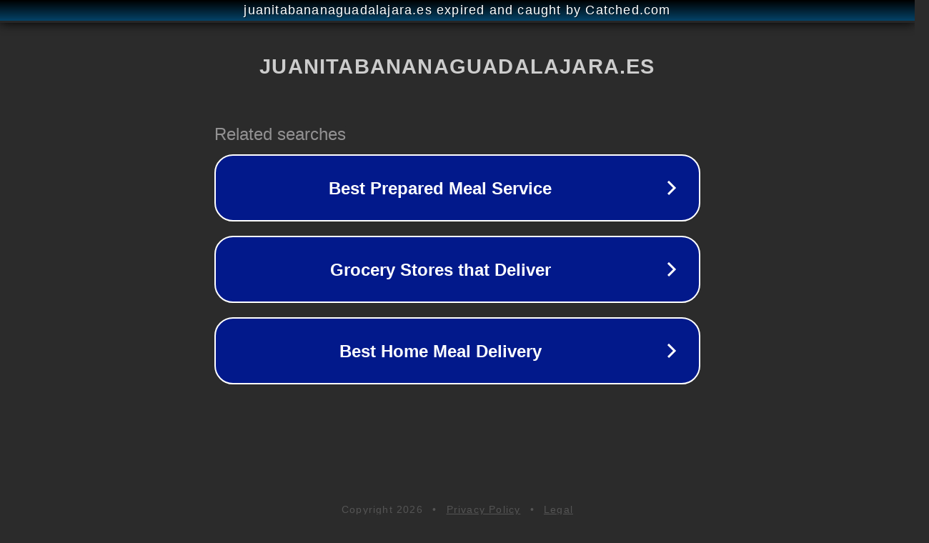

--- FILE ---
content_type: text/html; charset=utf-8
request_url: https://juanitabananaguadalajara.es/nata-para-cocinar-mercadona-precio/
body_size: 1126
content:
<!doctype html>
<html data-adblockkey="MFwwDQYJKoZIhvcNAQEBBQADSwAwSAJBANDrp2lz7AOmADaN8tA50LsWcjLFyQFcb/P2Txc58oYOeILb3vBw7J6f4pamkAQVSQuqYsKx3YzdUHCvbVZvFUsCAwEAAQ==_EzzsXzXnhHkM75Ez72p5jE8Z9jrotudDY24fv+RaJu3Ma9yjJw9Go4KkWpTXYBK1pO6hm+Ccgztde4/BdnZQsQ==" lang="en" style="background: #2B2B2B;">
<head>
    <meta charset="utf-8">
    <meta name="viewport" content="width=device-width, initial-scale=1">
    <link rel="icon" href="[data-uri]">
    <link rel="preconnect" href="https://www.google.com" crossorigin>
</head>
<body>
<div id="target" style="opacity: 0"></div>
<script>window.park = "[base64]";</script>
<script src="/bpPSptYeD.js"></script>
</body>
</html>
